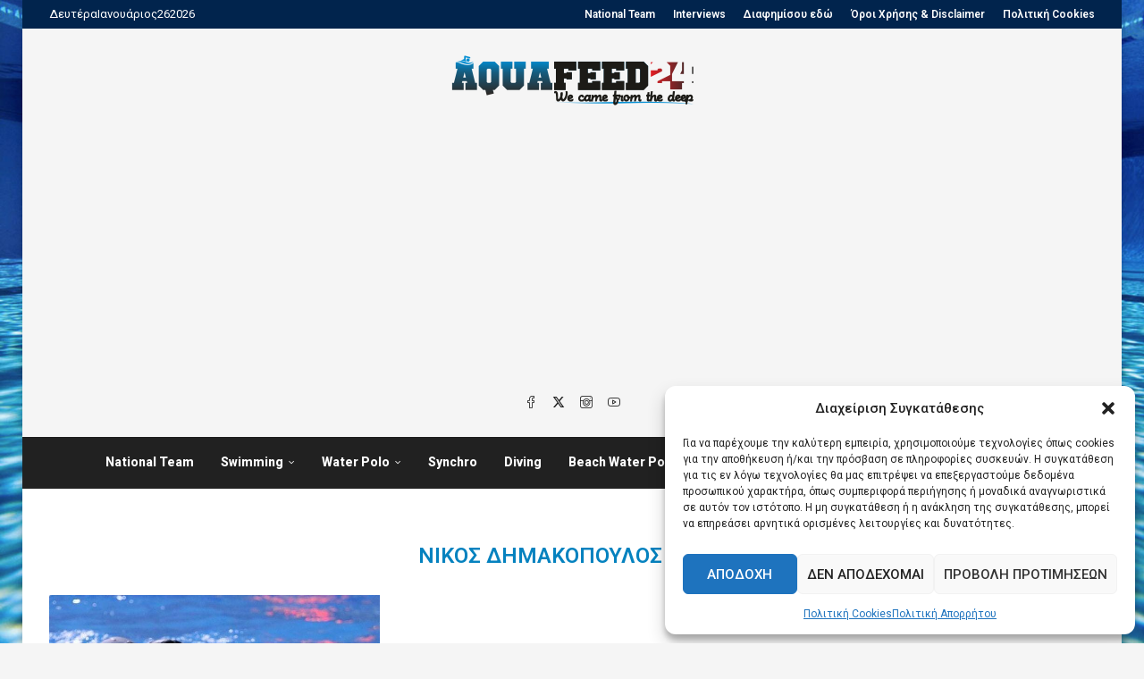

--- FILE ---
content_type: text/html; charset=utf-8
request_url: https://www.google.com/recaptcha/api2/aframe
body_size: -87
content:
<!DOCTYPE HTML><html><head><meta http-equiv="content-type" content="text/html; charset=UTF-8"></head><body><script nonce="a2qaFlZonW93c9EolZZ7DA">/** Anti-fraud and anti-abuse applications only. See google.com/recaptcha */ try{var clients={'sodar':'https://pagead2.googlesyndication.com/pagead/sodar?'};window.addEventListener("message",function(a){try{if(a.source===window.parent){var b=JSON.parse(a.data);var c=clients[b['id']];if(c){var d=document.createElement('img');d.src=c+b['params']+'&rc='+(localStorage.getItem("rc::a")?sessionStorage.getItem("rc::b"):"");window.document.body.appendChild(d);sessionStorage.setItem("rc::e",parseInt(sessionStorage.getItem("rc::e")||0)+1);localStorage.setItem("rc::h",'1769402671693');}}}catch(b){}});window.parent.postMessage("_grecaptcha_ready", "*");}catch(b){}</script></body></html>